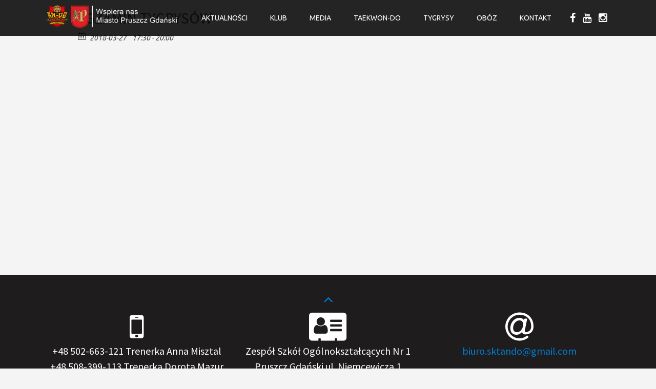

--- FILE ---
content_type: text/html; charset=UTF-8
request_url: http://tkdpruszcz.pl/event/egzamin-tygrysow-2/
body_size: 10237
content:
<!DOCTYPE html>
<html lang="pl-PL">
<head>
<meta charset="UTF-8">
<meta name="viewport" content="width=device-width, initial-scale=1">
<title>Egzamin TYGRYSÓW | KLUB TAEKWON-DO AN-DO</title>
<link rel="profile" href="http://gmpg.org/xfn/11">
<link rel="pingback" href="">

	<link rel="shortcut icon" href="https://tkdpruszcz.pl/wp-content/uploads/2024/11/AN-DO-LOGO-KOLOR-5.png" />

	<link rel="apple-touch-icon" sizes="144x144" href="https://tkdpruszcz.pl/wp-content/uploads/2024/11/AN-DO-LOGO-KOLOR-4.png" />
	<link rel="apple-touch-icon" sizes="114x114" href="https://tkdpruszcz.pl/wp-content/uploads/2024/11/AN-DO-LOGO-KOLOR-3.png" />
	<link rel="apple-touch-icon" sizes="72x72" href="https://tkdpruszcz.pl/wp-content/uploads/2024/11/AN-DO-LOGO-KOLOR-2.png" />
	<link rel="apple-touch-icon" href="https://tkdpruszcz.pl/wp-content/uploads/2024/11/AN-DO-LOGO-KOLOR-1.png" />
 

<script type="text/javascript" data-cookieconsent="ignore">
	window.dataLayer = window.dataLayer || [];

	function gtag() {
		dataLayer.push(arguments);
	}

	gtag("consent", "default", {
		ad_personalization: "denied",
		ad_storage: "denied",
		ad_user_data: "denied",
		analytics_storage: "denied",
		functionality_storage: "denied",
		personalization_storage: "denied",
		security_storage: "granted",
		wait_for_update: 500,
	});
	gtag("set", "ads_data_redaction", true);
	</script>
<script type="text/javascript"
		id="Cookiebot"
		src="https://consent.cookiebot.com/uc.js"
		data-implementation="wp"
		data-cbid="ebc99584-d969-4d30-8cdd-d23735018cb0"
							data-blockingmode="auto"
	></script>
<meta name='robots' content='max-image-preview:large' />
<link rel='dns-prefetch' href='//maps.googleapis.com' />
<link rel='dns-prefetch' href='//platform-api.sharethis.com' />
<link rel='dns-prefetch' href='//netdna.bootstrapcdn.com' />
<link rel='dns-prefetch' href='//fonts.googleapis.com' />
<link rel='dns-prefetch' href='//www.googletagmanager.com' />
<link rel="alternate" type="application/rss+xml" title="KLUB TAEKWON-DO AN-DO &raquo; Kanał z wpisami" href="https://tkdpruszcz.pl/feed/" />
<link rel="alternate" type="application/rss+xml" title="KLUB TAEKWON-DO AN-DO &raquo; Kanał z komentarzami" href="https://tkdpruszcz.pl/comments/feed/" />
<meta property="og:title" content="Egzamin TYGRYSÓW"/><meta property="og:description" content="2018-03-27 17:30  - 2018-03-27 20:00  "/><meta property="og:image" content=""/><link rel="alternate" title="oEmbed (JSON)" type="application/json+oembed" href="https://tkdpruszcz.pl/wp-json/oembed/1.0/embed?url=https%3A%2F%2Ftkdpruszcz.pl%2Fevent%2Fegzamin-tygrysow-2%2F" />
<link rel="alternate" title="oEmbed (XML)" type="text/xml+oembed" href="https://tkdpruszcz.pl/wp-json/oembed/1.0/embed?url=https%3A%2F%2Ftkdpruszcz.pl%2Fevent%2Fegzamin-tygrysow-2%2F&#038;format=xml" />
<style id='wp-img-auto-sizes-contain-inline-css' type='text/css'>
img:is([sizes=auto i],[sizes^="auto," i]){contain-intrinsic-size:3000px 1500px}
/*# sourceURL=wp-img-auto-sizes-contain-inline-css */
</style>
<style id='wp-emoji-styles-inline-css' type='text/css'>

	img.wp-smiley, img.emoji {
		display: inline !important;
		border: none !important;
		box-shadow: none !important;
		height: 1em !important;
		width: 1em !important;
		margin: 0 0.07em !important;
		vertical-align: -0.1em !important;
		background: none !important;
		padding: 0 !important;
	}
/*# sourceURL=wp-emoji-styles-inline-css */
</style>
<style id='wp-block-library-inline-css' type='text/css'>
:root{--wp-block-synced-color:#7a00df;--wp-block-synced-color--rgb:122,0,223;--wp-bound-block-color:var(--wp-block-synced-color);--wp-editor-canvas-background:#ddd;--wp-admin-theme-color:#007cba;--wp-admin-theme-color--rgb:0,124,186;--wp-admin-theme-color-darker-10:#006ba1;--wp-admin-theme-color-darker-10--rgb:0,107,160.5;--wp-admin-theme-color-darker-20:#005a87;--wp-admin-theme-color-darker-20--rgb:0,90,135;--wp-admin-border-width-focus:2px}@media (min-resolution:192dpi){:root{--wp-admin-border-width-focus:1.5px}}.wp-element-button{cursor:pointer}:root .has-very-light-gray-background-color{background-color:#eee}:root .has-very-dark-gray-background-color{background-color:#313131}:root .has-very-light-gray-color{color:#eee}:root .has-very-dark-gray-color{color:#313131}:root .has-vivid-green-cyan-to-vivid-cyan-blue-gradient-background{background:linear-gradient(135deg,#00d084,#0693e3)}:root .has-purple-crush-gradient-background{background:linear-gradient(135deg,#34e2e4,#4721fb 50%,#ab1dfe)}:root .has-hazy-dawn-gradient-background{background:linear-gradient(135deg,#faaca8,#dad0ec)}:root .has-subdued-olive-gradient-background{background:linear-gradient(135deg,#fafae1,#67a671)}:root .has-atomic-cream-gradient-background{background:linear-gradient(135deg,#fdd79a,#004a59)}:root .has-nightshade-gradient-background{background:linear-gradient(135deg,#330968,#31cdcf)}:root .has-midnight-gradient-background{background:linear-gradient(135deg,#020381,#2874fc)}:root{--wp--preset--font-size--normal:16px;--wp--preset--font-size--huge:42px}.has-regular-font-size{font-size:1em}.has-larger-font-size{font-size:2.625em}.has-normal-font-size{font-size:var(--wp--preset--font-size--normal)}.has-huge-font-size{font-size:var(--wp--preset--font-size--huge)}.has-text-align-center{text-align:center}.has-text-align-left{text-align:left}.has-text-align-right{text-align:right}.has-fit-text{white-space:nowrap!important}#end-resizable-editor-section{display:none}.aligncenter{clear:both}.items-justified-left{justify-content:flex-start}.items-justified-center{justify-content:center}.items-justified-right{justify-content:flex-end}.items-justified-space-between{justify-content:space-between}.screen-reader-text{border:0;clip-path:inset(50%);height:1px;margin:-1px;overflow:hidden;padding:0;position:absolute;width:1px;word-wrap:normal!important}.screen-reader-text:focus{background-color:#ddd;clip-path:none;color:#444;display:block;font-size:1em;height:auto;left:5px;line-height:normal;padding:15px 23px 14px;text-decoration:none;top:5px;width:auto;z-index:100000}html :where(.has-border-color){border-style:solid}html :where([style*=border-top-color]){border-top-style:solid}html :where([style*=border-right-color]){border-right-style:solid}html :where([style*=border-bottom-color]){border-bottom-style:solid}html :where([style*=border-left-color]){border-left-style:solid}html :where([style*=border-width]){border-style:solid}html :where([style*=border-top-width]){border-top-style:solid}html :where([style*=border-right-width]){border-right-style:solid}html :where([style*=border-bottom-width]){border-bottom-style:solid}html :where([style*=border-left-width]){border-left-style:solid}html :where(img[class*=wp-image-]){height:auto;max-width:100%}:where(figure){margin:0 0 1em}html :where(.is-position-sticky){--wp-admin--admin-bar--position-offset:var(--wp-admin--admin-bar--height,0px)}@media screen and (max-width:600px){html :where(.is-position-sticky){--wp-admin--admin-bar--position-offset:0px}}

/*# sourceURL=wp-block-library-inline-css */
</style><style id='global-styles-inline-css' type='text/css'>
:root{--wp--preset--aspect-ratio--square: 1;--wp--preset--aspect-ratio--4-3: 4/3;--wp--preset--aspect-ratio--3-4: 3/4;--wp--preset--aspect-ratio--3-2: 3/2;--wp--preset--aspect-ratio--2-3: 2/3;--wp--preset--aspect-ratio--16-9: 16/9;--wp--preset--aspect-ratio--9-16: 9/16;--wp--preset--color--black: #000000;--wp--preset--color--cyan-bluish-gray: #abb8c3;--wp--preset--color--white: #ffffff;--wp--preset--color--pale-pink: #f78da7;--wp--preset--color--vivid-red: #cf2e2e;--wp--preset--color--luminous-vivid-orange: #ff6900;--wp--preset--color--luminous-vivid-amber: #fcb900;--wp--preset--color--light-green-cyan: #7bdcb5;--wp--preset--color--vivid-green-cyan: #00d084;--wp--preset--color--pale-cyan-blue: #8ed1fc;--wp--preset--color--vivid-cyan-blue: #0693e3;--wp--preset--color--vivid-purple: #9b51e0;--wp--preset--gradient--vivid-cyan-blue-to-vivid-purple: linear-gradient(135deg,rgb(6,147,227) 0%,rgb(155,81,224) 100%);--wp--preset--gradient--light-green-cyan-to-vivid-green-cyan: linear-gradient(135deg,rgb(122,220,180) 0%,rgb(0,208,130) 100%);--wp--preset--gradient--luminous-vivid-amber-to-luminous-vivid-orange: linear-gradient(135deg,rgb(252,185,0) 0%,rgb(255,105,0) 100%);--wp--preset--gradient--luminous-vivid-orange-to-vivid-red: linear-gradient(135deg,rgb(255,105,0) 0%,rgb(207,46,46) 100%);--wp--preset--gradient--very-light-gray-to-cyan-bluish-gray: linear-gradient(135deg,rgb(238,238,238) 0%,rgb(169,184,195) 100%);--wp--preset--gradient--cool-to-warm-spectrum: linear-gradient(135deg,rgb(74,234,220) 0%,rgb(151,120,209) 20%,rgb(207,42,186) 40%,rgb(238,44,130) 60%,rgb(251,105,98) 80%,rgb(254,248,76) 100%);--wp--preset--gradient--blush-light-purple: linear-gradient(135deg,rgb(255,206,236) 0%,rgb(152,150,240) 100%);--wp--preset--gradient--blush-bordeaux: linear-gradient(135deg,rgb(254,205,165) 0%,rgb(254,45,45) 50%,rgb(107,0,62) 100%);--wp--preset--gradient--luminous-dusk: linear-gradient(135deg,rgb(255,203,112) 0%,rgb(199,81,192) 50%,rgb(65,88,208) 100%);--wp--preset--gradient--pale-ocean: linear-gradient(135deg,rgb(255,245,203) 0%,rgb(182,227,212) 50%,rgb(51,167,181) 100%);--wp--preset--gradient--electric-grass: linear-gradient(135deg,rgb(202,248,128) 0%,rgb(113,206,126) 100%);--wp--preset--gradient--midnight: linear-gradient(135deg,rgb(2,3,129) 0%,rgb(40,116,252) 100%);--wp--preset--font-size--small: 13px;--wp--preset--font-size--medium: 20px;--wp--preset--font-size--large: 36px;--wp--preset--font-size--x-large: 42px;--wp--preset--spacing--20: 0.44rem;--wp--preset--spacing--30: 0.67rem;--wp--preset--spacing--40: 1rem;--wp--preset--spacing--50: 1.5rem;--wp--preset--spacing--60: 2.25rem;--wp--preset--spacing--70: 3.38rem;--wp--preset--spacing--80: 5.06rem;--wp--preset--shadow--natural: 6px 6px 9px rgba(0, 0, 0, 0.2);--wp--preset--shadow--deep: 12px 12px 50px rgba(0, 0, 0, 0.4);--wp--preset--shadow--sharp: 6px 6px 0px rgba(0, 0, 0, 0.2);--wp--preset--shadow--outlined: 6px 6px 0px -3px rgb(255, 255, 255), 6px 6px rgb(0, 0, 0);--wp--preset--shadow--crisp: 6px 6px 0px rgb(0, 0, 0);}:where(.is-layout-flex){gap: 0.5em;}:where(.is-layout-grid){gap: 0.5em;}body .is-layout-flex{display: flex;}.is-layout-flex{flex-wrap: wrap;align-items: center;}.is-layout-flex > :is(*, div){margin: 0;}body .is-layout-grid{display: grid;}.is-layout-grid > :is(*, div){margin: 0;}:where(.wp-block-columns.is-layout-flex){gap: 2em;}:where(.wp-block-columns.is-layout-grid){gap: 2em;}:where(.wp-block-post-template.is-layout-flex){gap: 1.25em;}:where(.wp-block-post-template.is-layout-grid){gap: 1.25em;}.has-black-color{color: var(--wp--preset--color--black) !important;}.has-cyan-bluish-gray-color{color: var(--wp--preset--color--cyan-bluish-gray) !important;}.has-white-color{color: var(--wp--preset--color--white) !important;}.has-pale-pink-color{color: var(--wp--preset--color--pale-pink) !important;}.has-vivid-red-color{color: var(--wp--preset--color--vivid-red) !important;}.has-luminous-vivid-orange-color{color: var(--wp--preset--color--luminous-vivid-orange) !important;}.has-luminous-vivid-amber-color{color: var(--wp--preset--color--luminous-vivid-amber) !important;}.has-light-green-cyan-color{color: var(--wp--preset--color--light-green-cyan) !important;}.has-vivid-green-cyan-color{color: var(--wp--preset--color--vivid-green-cyan) !important;}.has-pale-cyan-blue-color{color: var(--wp--preset--color--pale-cyan-blue) !important;}.has-vivid-cyan-blue-color{color: var(--wp--preset--color--vivid-cyan-blue) !important;}.has-vivid-purple-color{color: var(--wp--preset--color--vivid-purple) !important;}.has-black-background-color{background-color: var(--wp--preset--color--black) !important;}.has-cyan-bluish-gray-background-color{background-color: var(--wp--preset--color--cyan-bluish-gray) !important;}.has-white-background-color{background-color: var(--wp--preset--color--white) !important;}.has-pale-pink-background-color{background-color: var(--wp--preset--color--pale-pink) !important;}.has-vivid-red-background-color{background-color: var(--wp--preset--color--vivid-red) !important;}.has-luminous-vivid-orange-background-color{background-color: var(--wp--preset--color--luminous-vivid-orange) !important;}.has-luminous-vivid-amber-background-color{background-color: var(--wp--preset--color--luminous-vivid-amber) !important;}.has-light-green-cyan-background-color{background-color: var(--wp--preset--color--light-green-cyan) !important;}.has-vivid-green-cyan-background-color{background-color: var(--wp--preset--color--vivid-green-cyan) !important;}.has-pale-cyan-blue-background-color{background-color: var(--wp--preset--color--pale-cyan-blue) !important;}.has-vivid-cyan-blue-background-color{background-color: var(--wp--preset--color--vivid-cyan-blue) !important;}.has-vivid-purple-background-color{background-color: var(--wp--preset--color--vivid-purple) !important;}.has-black-border-color{border-color: var(--wp--preset--color--black) !important;}.has-cyan-bluish-gray-border-color{border-color: var(--wp--preset--color--cyan-bluish-gray) !important;}.has-white-border-color{border-color: var(--wp--preset--color--white) !important;}.has-pale-pink-border-color{border-color: var(--wp--preset--color--pale-pink) !important;}.has-vivid-red-border-color{border-color: var(--wp--preset--color--vivid-red) !important;}.has-luminous-vivid-orange-border-color{border-color: var(--wp--preset--color--luminous-vivid-orange) !important;}.has-luminous-vivid-amber-border-color{border-color: var(--wp--preset--color--luminous-vivid-amber) !important;}.has-light-green-cyan-border-color{border-color: var(--wp--preset--color--light-green-cyan) !important;}.has-vivid-green-cyan-border-color{border-color: var(--wp--preset--color--vivid-green-cyan) !important;}.has-pale-cyan-blue-border-color{border-color: var(--wp--preset--color--pale-cyan-blue) !important;}.has-vivid-cyan-blue-border-color{border-color: var(--wp--preset--color--vivid-cyan-blue) !important;}.has-vivid-purple-border-color{border-color: var(--wp--preset--color--vivid-purple) !important;}.has-vivid-cyan-blue-to-vivid-purple-gradient-background{background: var(--wp--preset--gradient--vivid-cyan-blue-to-vivid-purple) !important;}.has-light-green-cyan-to-vivid-green-cyan-gradient-background{background: var(--wp--preset--gradient--light-green-cyan-to-vivid-green-cyan) !important;}.has-luminous-vivid-amber-to-luminous-vivid-orange-gradient-background{background: var(--wp--preset--gradient--luminous-vivid-amber-to-luminous-vivid-orange) !important;}.has-luminous-vivid-orange-to-vivid-red-gradient-background{background: var(--wp--preset--gradient--luminous-vivid-orange-to-vivid-red) !important;}.has-very-light-gray-to-cyan-bluish-gray-gradient-background{background: var(--wp--preset--gradient--very-light-gray-to-cyan-bluish-gray) !important;}.has-cool-to-warm-spectrum-gradient-background{background: var(--wp--preset--gradient--cool-to-warm-spectrum) !important;}.has-blush-light-purple-gradient-background{background: var(--wp--preset--gradient--blush-light-purple) !important;}.has-blush-bordeaux-gradient-background{background: var(--wp--preset--gradient--blush-bordeaux) !important;}.has-luminous-dusk-gradient-background{background: var(--wp--preset--gradient--luminous-dusk) !important;}.has-pale-ocean-gradient-background{background: var(--wp--preset--gradient--pale-ocean) !important;}.has-electric-grass-gradient-background{background: var(--wp--preset--gradient--electric-grass) !important;}.has-midnight-gradient-background{background: var(--wp--preset--gradient--midnight) !important;}.has-small-font-size{font-size: var(--wp--preset--font-size--small) !important;}.has-medium-font-size{font-size: var(--wp--preset--font-size--medium) !important;}.has-large-font-size{font-size: var(--wp--preset--font-size--large) !important;}.has-x-large-font-size{font-size: var(--wp--preset--font-size--x-large) !important;}
/*# sourceURL=global-styles-inline-css */
</style>

<style id='classic-theme-styles-inline-css' type='text/css'>
/*! This file is auto-generated */
.wp-block-button__link{color:#fff;background-color:#32373c;border-radius:9999px;box-shadow:none;text-decoration:none;padding:calc(.667em + 2px) calc(1.333em + 2px);font-size:1.125em}.wp-block-file__button{background:#32373c;color:#fff;text-decoration:none}
/*# sourceURL=/wp-includes/css/classic-themes.min.css */
</style>
<link rel='stylesheet' id='wpos-slick-style-css' href='http://tkdpruszcz.pl/wp-content/plugins/wp-logo-showcase-responsive-slider-slider/assets/css/slick.css?ver=3.8.7' type='text/css' media='all' />
<link rel='stylesheet' id='wpls-public-style-css' href='http://tkdpruszcz.pl/wp-content/plugins/wp-logo-showcase-responsive-slider-slider/assets/css/wpls-public.css?ver=3.8.7' type='text/css' media='all' />
<link rel='stylesheet' id='ecwd-popup-style-css' href='http://tkdpruszcz.pl/wp-content/plugins/event-calendar-wd/css/ecwd_popup.css?ver=1.1.55_58f9e93fc50c9' type='text/css' media='all' />
<link rel='stylesheet' id='ecwd_font-awesome-css' href='http://tkdpruszcz.pl/wp-content/plugins/event-calendar-wd/css/font-awesome/font-awesome.css?ver=1.1.55_58f9e93fc50c9' type='text/css' media='all' />
<link rel='stylesheet' id='ecwd-public-css' href='http://tkdpruszcz.pl/wp-content/plugins/event-calendar-wd/css/style.css?ver=1.1.55_58f9e93fc50c9' type='text/css' media='all' />
<link rel='stylesheet' id='fitcoach-font-awesome-css' href='//netdna.bootstrapcdn.com/font-awesome/4.7.0/css/font-awesome.min.css?ver=4.7.0' type='text/css' media='all' />
<link rel='stylesheet' id='fitcoach-style-css' href='http://tkdpruszcz.pl/wp-content/themes/fitcoach/style.css?ver=6.9' type='text/css' media='all' />
<style id='fitcoach-style-inline-css' type='text/css'>
h1, h2, h3, h4, h5, h6 { font-family: Source Sans Pro; }
body, button, input, select, textarea { font-family: Ubuntu; }

/*# sourceURL=fitcoach-style-inline-css */
</style>
<link rel='stylesheet' id='fitcoach-headings-fonts-css' href='//fonts.googleapis.com/css?family=Source+Sans+Pro%3A400%2C700%2C400italic%2C700italic&#038;ver=6.9' type='text/css' media='all' />
<link rel='stylesheet' id='fitcoach-body-fonts-css' href='//fonts.googleapis.com/css?family=Ubuntu%3A400%2C700%2C400italic%2C700italic&#038;ver=6.9' type='text/css' media='all' />
<link rel='stylesheet' id='googleFonts-css' href='//fonts.googleapis.com/css?family=Oswald%3A400%2C300%2C700&#038;ver=6.9' type='text/css' media='all' />
<script type="text/javascript" src="http://tkdpruszcz.pl/wp-includes/js/jquery/jquery.min.js?ver=3.7.1" id="jquery-core-js"></script>
<script type="text/javascript" src="http://tkdpruszcz.pl/wp-includes/js/jquery/jquery-migrate.min.js?ver=3.4.1" id="jquery-migrate-js"></script>
<script type="text/javascript" src="https://maps.googleapis.com/maps/api/js?v=3.exp&amp;sensor=false&amp;libraries=places&amp;key=AIzaSyAC74Nk5VRUwUAxTpEbm5R8YnRpxp76Hy4&amp;ver=1.1.55_58f9e93fc50c9" id="ecwd-maps-public-js"></script>
<script type="text/javascript" src="http://tkdpruszcz.pl/wp-content/themes/fitcoach/js/jquery.sequence-min.js?ver=6.9" id="fitcoach-slider-js"></script>
<script type="text/javascript" src="//platform-api.sharethis.com/js/sharethis.js#source=googleanalytics-wordpress#product=ga&amp;property=5ee8cc5634bfa70012cfd735" id="googleanalytics-platform-sharethis-js"></script>
<link rel="https://api.w.org/" href="https://tkdpruszcz.pl/wp-json/" /><meta name="generator" content="WordPress 6.9" />
<link rel="canonical" href="https://tkdpruszcz.pl/event/egzamin-tygrysow-2/" />
<link rel='shortlink' href='https://tkdpruszcz.pl/?p=16917' />
<meta name="generator" content="Site Kit by Google 1.168.0" /><!--[if lt IE 9]>
<script src="http://tkdpruszcz.pl/wp-content/themes/fitcoach/js/html5shiv.js"></script>
<![endif]-->
	<!-- fitcoach customizer CSS -->
	<style>
	
		body {
			border-color: #007ed3;
		}
		a {
			color: #007ed3;
		}
		
		
		 
		a:hover {
			color: #007dbc; 
		}
		 
		
		 
		.class h2 { color: #1e73be; } 
		  
		
		 
		.main-navigation ul ul li { border-color: #1e73be; }
		 
		
		   
		.schedule-title span { background: #1e73be; }
				
		  
		#sequence .animate-in .slide-title { background: #1e73be; }
				
		  
		.red-plus { border-color: #1e73be; color: #1e73be; }
				
		 
		.dark-plus { border-color: #1e73be; color: #1e73be; }
				
		 
		button, input[type="button"], input[type="reset"], input[type="submit"] { background: #1e73be; }
		 
		
		 
		.home-blog-title span { background: #1e73be; }
		 
		
		 
		.class-schedule { border-color: #1e73be; color: #1e73be; }  
				
		 
		blockquote { border-color: #1e73be; } 
				
		 
		.main-navigation li:hover > a { color: #1e73be; } 
				
		 
		.custom_border_top { border-color: #1e73be; } 
				
		 
		.entry-meta, .entry-meta a { color: #1e73be; }
				
		 
		button:hover, input[type="button"]:hover, input[type="reset"]:hover, input[type="submit"]:hover { background: #007ed3; }
				
				
				h1.site-title a { color: #ffffff; } 
				
	</style>
<link href="//maxcdn.bootstrapcdn.com/font-awesome/4.2.0/css/font-awesome.min.css"  rel="stylesheet"><meta name="google-site-verification" content="6HJr15CRiPRV6yxIZZar5lF2IeuXcAh8s_z_OpijpfA"><script>
(function() {
	(function (i, s, o, g, r, a, m) {
		i['GoogleAnalyticsObject'] = r;
		i[r] = i[r] || function () {
				(i[r].q = i[r].q || []).push(arguments)
			}, i[r].l = 1 * new Date();
		a = s.createElement(o),
			m = s.getElementsByTagName(o)[0];
		a.async = 1;
		a.src = g;
		m.parentNode.insertBefore(a, m)
	})(window, document, 'script', 'https://google-analytics.com/analytics.js', 'ga');

	ga('create', 'UA-88293644-1', 'auto');
			ga('send', 'pageview');
	})();
</script>
<link rel="icon" href="https://tkdpruszcz.pl/wp-content/uploads/2024/11/cropped-AN-DO-LOGO-KOLOR-32x32.png" sizes="32x32" />
<link rel="icon" href="https://tkdpruszcz.pl/wp-content/uploads/2024/11/cropped-AN-DO-LOGO-KOLOR-192x192.png" sizes="192x192" />
<link rel="apple-touch-icon" href="https://tkdpruszcz.pl/wp-content/uploads/2024/11/cropped-AN-DO-LOGO-KOLOR-180x180.png" />
<meta name="msapplication-TileImage" content="https://tkdpruszcz.pl/wp-content/uploads/2024/11/cropped-AN-DO-LOGO-KOLOR-270x270.png" />
		<style type="text/css" id="wp-custom-css">
			/* Ukrycie loga Wygraj Głową (trzecie od końca) */
#black-studio-tinymce-2 a[href*="wygrajglowa.pl"] {
    display: none !important;
}

/* Ukrycie loga Tigers (ostatnie) */
#black-studio-tinymce-2 a[href*="tigers-lse.com"] {
    display: none !important;
}

		</style>
		
<!-- My Custom CSS Start -->
<style type="text/css">
/* Plugin Author: Salvatore Noschese */
@import url('http://tkdpruszcz.pl/wp-content/themes/fitcoach/inc/my_style.css?1765369990');
/* Also known as: DarkWolf - http://www.darkwolf.it/ */
</style>
<!-- My Custom CSS End -->
</head> 

<body class="wp-singular ecwd_event-template-default single single-ecwd_event postid-16917 wp-theme-fitcoach ecwd-theme-fitcoach">
	<div id="page" class="hfeed site">
		<a class="skip-link screen-reader-text" href="#content">Skip to content</a>

		<header id="masthead" class="site-header" role="banner">
    		<div class="grid side-pad header-overflow">
		
                 <div class="site-branding col-3-12 mobile-col-2-3">
        	 
    		<div class="site-logo"> 
       			<a href="https://pruszcz-gdanski.pl" title='KLUB TAEKWON-DO AN-DO' rel='home'><img src='https://tkdpruszcz.pl/wp-content/uploads/2024/11/logo-common-ando.png' width="300" alt="KLUB TAEKWON-DO AN-DO"></a>  
                </div>
			 
			</div><!-- site-logo --> 
        

			<div class="nav-container col-8-12 mobile-col-1-3">
				<nav id="site-navigation" class="main-navigation" role="navigation"> 
					<button class="menu-toggle">Menu</button>
					<div class="menu-an-do-container"><ul id="menu-an-do" class="menu"><li id="menu-item-309" class="menu-item menu-item-type-post_type menu-item-object-page menu-item-309"><a href="https://tkdpruszcz.pl/aktualnosci/">Aktualności</a></li>
<li id="menu-item-421" class="menu-item menu-item-type-custom menu-item-object-custom menu-item-has-children menu-item-421"><a>Klub</a>
<ul class="sub-menu">
	<li id="menu-item-414" class="menu-item menu-item-type-post_type menu-item-object-page menu-item-414"><a href="https://tkdpruszcz.pl/klub/o-klubie/">O klubie</a></li>
	<li id="menu-item-413" class="menu-item menu-item-type-post_type menu-item-object-page menu-item-413"><a href="https://tkdpruszcz.pl/klub/trenerzy/">Trenerzy</a></li>
	<li id="menu-item-412" class="menu-item menu-item-type-post_type menu-item-object-page menu-item-412"><a href="https://tkdpruszcz.pl/klub/plan-zajec/">Plan zajęć</a></li>
	<li id="menu-item-42805" class="menu-item menu-item-type-post_type menu-item-object-page menu-item-42805"><a href="https://tkdpruszcz.pl/cennik/">Cennik</a></li>
	<li id="menu-item-411" class="menu-item menu-item-type-post_type menu-item-object-page menu-item-411"><a href="https://tkdpruszcz.pl/klub/dokumenty-klubu/">Dokumenty klubu</a></li>
	<li id="menu-item-312" class="menu-item menu-item-type-post_type menu-item-object-page menu-item-312"><a href="https://tkdpruszcz.pl/klub/kalendarz-imprez/">Kalendarz imprez</a></li>
	<li id="menu-item-41144" class="menu-item menu-item-type-post_type menu-item-object-page menu-item-41144"><a href="https://tkdpruszcz.pl/klub/standardy-ochrony-maloletnich/">Standardy ochrony małoletnich</a></li>
</ul>
</li>
<li id="menu-item-655" class="menu-item menu-item-type-custom menu-item-object-custom menu-item-has-children menu-item-655"><a>Media</a>
<ul class="sub-menu">
	<li id="menu-item-416" class="menu-item menu-item-type-post_type menu-item-object-page menu-item-416"><a href="https://tkdpruszcz.pl/media/video/">Video</a></li>
	<li id="menu-item-2468" class="menu-item menu-item-type-post_type menu-item-object-page menu-item-2468"><a href="https://tkdpruszcz.pl/media/galeria-zdjec/">Galeria zdjęć</a></li>
	<li id="menu-item-824" class="menu-item menu-item-type-post_type menu-item-object-page menu-item-824"><a href="https://tkdpruszcz.pl/media/prasa-o-nas/">Prasa o nas</a></li>
</ul>
</li>
<li id="menu-item-44100" class="menu-item menu-item-type-post_type menu-item-object-page menu-item-has-children menu-item-44100"><a href="https://tkdpruszcz.pl/taekwon-do-2/">Taekwon-do</a>
<ul class="sub-menu">
	<li id="menu-item-44097" class="menu-item menu-item-type-post_type menu-item-object-page menu-item-44097"><a href="https://tkdpruszcz.pl/taekwon-do/">Informacje o Taekwon-do</a></li>
	<li id="menu-item-44083" class="menu-item menu-item-type-post_type menu-item-object-page menu-item-44083"><a href="https://tkdpruszcz.pl/zapisy-taekwon-do/">Zapisy POCZĄTKUJĄCY</a></li>
	<li id="menu-item-44116" class="menu-item menu-item-type-post_type menu-item-object-page menu-item-44116"><a href="https://tkdpruszcz.pl/zapisy-kontynuacja-treningow/">Zapisy KONTYNUACJA TRENINGÓW</a></li>
</ul>
</li>
<li id="menu-item-41127" class="menu-item menu-item-type-custom menu-item-object-custom menu-item-has-children menu-item-41127"><a>Tygrysy</a>
<ul class="sub-menu">
	<li id="menu-item-305" class="menu-item menu-item-type-post_type menu-item-object-page menu-item-305"><a href="https://tkdpruszcz.pl/tygrysy-tkd/">Informacje</a></li>
	<li id="menu-item-41131" class="menu-item menu-item-type-post_type menu-item-object-page menu-item-41131"><a href="https://tkdpruszcz.pl/tygrysy-tkd-zapisy/">Zapisy</a></li>
</ul>
</li>
<li id="menu-item-44243" class="menu-item menu-item-type-post_type menu-item-object-page menu-item-has-children menu-item-44243"><a href="https://tkdpruszcz.pl/oboz/">OBÓZ</a>
<ul class="sub-menu">
	<li id="menu-item-44249" class="menu-item menu-item-type-post_type menu-item-object-page menu-item-44249"><a href="https://tkdpruszcz.pl/an-do-camp-27-06-04-07-2026/">AN-DO CAMP 27.06-04.07.2026</a></li>
	<li id="menu-item-44250" class="menu-item menu-item-type-post_type menu-item-object-page menu-item-44250"><a href="https://tkdpruszcz.pl/elite-an-do-camp-04-11-07-2026/">ELITE AN-DO CAMP 04-11.07.2026</a></li>
</ul>
</li>
<li id="menu-item-304" class="menu-item menu-item-type-post_type menu-item-object-page menu-item-304"><a href="https://tkdpruszcz.pl/kontakt/">Kontakt</a></li>
</ul></div>  
				</nav><!-- #site-navigation -->
        	</div><!-- .nav-container --> 
         
        
        	<div class="social-container col-1-12 hide-on-mobile">
        		<ul class='social-media-icons'>            <li>
                <a href="https://www.facebook.com/SktAnDoWPruszczuGdanskim?ref=hl">
                                            <i class="fa fa-facebook"></i>                </a>
            </li>            <li>
                <a href="https://youtube.com/@hwarang1978?si=oVtDHXSD9nwv7eaX">
                                            <i class="fa fa-youtube"></i>                </a>
            </li>            <li>
                <a href="https://www.instagram.com/taekwon_do_an_do/">
                                            <i class="fa fa-instagram"></i>                </a>
            </li></ul> 
        	</div><!-- social-container --> 
        
        	</div><!-- grid --> 
		</header><!-- #masthead -->

	<section id="content" class="site-content"> 
<div id="ecwd-events-content" class="ecwd-events-single hentry site-content">

      <div id="post-16917" class="post-16917 ecwd_event type-ecwd_event status-publish hentry ecwd_event_category-egzaminy">
      <article>
        <div class="ecwd-event" itemscope itemtype="http://schema.org/Event">
          <header class="entry-header">
            <h1 itemprop="name" class="ecwd-events-single-event-title summary entry-title" >Egzamin TYGRYSÓW</h1>          </header>
		  			  <div class="event-detalis">
								<div class="ecwd-event-details">
				  <div class="event-detalis-date">
					<label class="ecwd-event-date-info" title="Date"></label>
					<span
					  class="ecwd-event-date"
					  itemprop="startDate"
					  content="2018-03-27T17:30">
					 2018-03-27 <span style="width:5px;"></span> 17:30  - 20:00 					</span>
				  </div>

				  
				  
				  <div class="event-venue" itemprop="location" itemscope itemtype="http://schema.org/Place">
									  </div>

				  				</div>
			  </div>
			  				<div class="ecwd-show-map">
				  <div class="ecwd_map_div"></div>
				  <textarea class="hidden ecwd_markers" style="display: none;">[{"latlong":["53.65914","0.07205"],"zoom":17,"infow":"<div class=\"ecwd_map_event\"><span class=\"location\"><\/span><\/div><div class=\"event-detalis-date\">\n\t\t\t\t\t<label class=\"ecwd-event-date-info\" title=\"Date\"><\/label>\n\t\t\t\t\t  <span class=\"ecwd-event-date\" itemprop=\"startDate\" content=\"2018-03-27T17:30\">2018-03-27 <span style=\"width:5px;\"><\/span> 17:30  - 20:00 <\/span><\/div>"}]</textarea>
				</div>
			  			  <div class="clear"></div>

			  			  <!-- Content -->

			            <!-- End Content -->

          			  <!-- Categories and tags -->
			  			  <!--	END Categories and tags -->
			          </div>
        <!--	#Related  Events-->
      </article>
    </div> <!-- #post-x -->
    </div>
<script id="ecwd_script_handler" type="text/javascript">
  if (typeof ecwd_js_init_call == "object") {
    ecwd_js_init_call = new ecwd_js_init();
  }
</script>

	</section><!-- #content --> 

	<footer id="colophon" class="site-footer" role="contentinfo" style="background: url('') no-repeat scroll center bottom;"> 
    
    	<div class="grid grid-pad"> 
        	
            <div class="col-1-1">
        		
                <p class="top-footer-text">
                	<a href="#go-to-top">
                		<i class="fa fa-angle-up"></i> 
                	</a>
                </p>
                
				                 
        	</div><!-- col-1-1 --> 
        
        	<div class="col-1-3">
            	
                            		
                    <i class="fa  fa-mobile  fa-4x"></i> 
				
				 
                
                        			
                    <h5><h5>     <a href="tel:+48502663121" style="color:inherit;text-decoration:none">+48 502-663-121</a> Trenerka Anna Misztal<br />     <a href="tel:+48508399113" style="color:inherit;text-decoration:none">+48 508-399-113</a> Trenerka Dorota Mazur </h5></h5>
                
				                
        	</div><!-- col-1-3 --> 
        
        	<div class="col-1-3">
            
            	            		
                    <i class="fa fa-address-card fa-4x"></i> 
            	
				 
            	       
                        			
                    <h5>Zespół  Szkół  Ogólnokształcących Nr 1 Pruszcz Gdański  ul. Niemcewicza 1 </h5>
              
                                
        	</div><!-- col-1-3 -->  
        
        	<div class="col-1-3">
            
            	            		
                    <i class="fa fa-at fa-4x"></i> 
            	
				 
                
                        			
                    <h5><a href="mailto:anna.misztal@tkdpruszcz.pl">biuro.sktando@gmail.com</a></h5>
                
                                
        	</div><!-- col-1-3 -->  
        
        </div><!-- grid --> 
        
        <div class="site-info">
        
        	        			AN-DO TAEKWON-DO TEAM  
				 

		</div><!-- .site-info -->
	
    </footer><!-- #colophon -->
</div><!-- #page -->

<script type="speculationrules">
{"prefetch":[{"source":"document","where":{"and":[{"href_matches":"/*"},{"not":{"href_matches":["/wp-*.php","/wp-admin/*","/wp-content/uploads/*","/wp-content/*","/wp-content/plugins/*","/wp-content/themes/fitcoach/*","/*\\?(.+)"]}},{"not":{"selector_matches":"a[rel~=\"nofollow\"]"}},{"not":{"selector_matches":".no-prefetch, .no-prefetch a"}}]},"eagerness":"conservative"}]}
</script>
<script type="text/javascript" src="http://tkdpruszcz.pl/wp-content/plugins/event-calendar-wd/js/gmap/gmap3.js?ver=1.1.55_58f9e93fc50c9" id="ecwd-gmap-public-js"></script>
<script type="text/javascript" src="http://tkdpruszcz.pl/wp-content/plugins/event-calendar-wd/js/ecwd_popup.js?ver=1.1.55_58f9e93fc50c9" id="ecwd-popup-js"></script>
<script type="text/javascript" src="http://tkdpruszcz.pl/wp-includes/js/jquery/ui/core.min.js?ver=1.13.3" id="jquery-ui-core-js"></script>
<script type="text/javascript" src="http://tkdpruszcz.pl/wp-includes/js/jquery/ui/mouse.min.js?ver=1.13.3" id="jquery-ui-mouse-js"></script>
<script type="text/javascript" src="http://tkdpruszcz.pl/wp-includes/js/jquery/ui/draggable.min.js?ver=1.13.3" id="jquery-ui-draggable-js"></script>
<script type="text/javascript" src="http://tkdpruszcz.pl/wp-includes/js/imagesloaded.min.js?ver=5.0.0" id="imagesloaded-js"></script>
<script type="text/javascript" src="http://tkdpruszcz.pl/wp-includes/js/masonry.min.js?ver=4.2.2" id="masonry-js"></script>
<script type="text/javascript" id="ecwd-public-js-extra">
/* <![CDATA[ */
var ecwd = {"ajaxurl":"https://tkdpruszcz.pl/wp-admin/admin-ajax.php","ajaxnonce":"8d92367a12","loadingText":"Loading...","event_popup_title_text":"Event Details","plugin_url":"http://tkdpruszcz.pl/wp-content/plugins/event-calendar-wd","gmap_key":"AIzaSyAC74Nk5VRUwUAxTpEbm5R8YnRpxp76Hy4","gmap_style":""};
//# sourceURL=ecwd-public-js-extra
/* ]]> */
</script>
<script type="text/javascript" src="http://tkdpruszcz.pl/wp-content/plugins/event-calendar-wd/js/scripts.js?ver=1.1.55_58f9e93fc50c9" id="ecwd-public-js"></script>
<script type="text/javascript" src="http://tkdpruszcz.pl/wp-content/plugins/wp-disable-comments/javascript/wp-disable-comments.js?ver=0.4" id="wpdc_wp-disable-comments-js"></script>
<script type="text/javascript" src="http://tkdpruszcz.pl/wp-content/themes/fitcoach/js/navigation.js?ver=20120206" id="fitcoach-navigation-js"></script>
<script type="text/javascript" src="http://tkdpruszcz.pl/wp-content/themes/fitcoach/js/skip-link-focus-fix.js?ver=20130115" id="fitcoach-skip-link-focus-fix-js"></script>
<script type="text/javascript" src="http://tkdpruszcz.pl/wp-content/themes/fitcoach/js/jquery.backgroundSize.js?ver=6.9" id="fitcoach-background-size-js"></script>
<script type="text/javascript" src="http://tkdpruszcz.pl/wp-content/themes/fitcoach/js/codemirror.js?ver=6.9" id="fitcoach-codemirrorJS-js"></script>
<script type="text/javascript" src="http://tkdpruszcz.pl/wp-content/themes/fitcoach/js/css.js?ver=6.9" id="fitcoach-cssJS-js"></script>
<script type="text/javascript" src="http://tkdpruszcz.pl/wp-content/themes/fitcoach/js/jquery.placeholder.js?ver=6.9" id="fitcoach-placeholder-js"></script>
<script type="text/javascript" src="http://tkdpruszcz.pl/wp-content/themes/fitcoach/js/placeholdertext.js?ver=6.9" id="fitcoach-placeholdertext-js"></script>
<script type="text/javascript" src="http://tkdpruszcz.pl/wp-content/themes/fitcoach/js/jquery.validate.min.js?ver=6.9" id="fitcoach-validate-js"></script>
<script type="text/javascript" src="http://tkdpruszcz.pl/wp-content/themes/fitcoach/js/verify.js?ver=6.9" id="fitcoach-verify-js"></script>
<script type="text/javascript" src="http://tkdpruszcz.pl/wp-content/themes/fitcoach/js/fitcoach.scripts.js?ver=6.9" id="fitcoach-scripts-js"></script>
<script id="wp-emoji-settings" type="application/json">
{"baseUrl":"https://s.w.org/images/core/emoji/17.0.2/72x72/","ext":".png","svgUrl":"https://s.w.org/images/core/emoji/17.0.2/svg/","svgExt":".svg","source":{"concatemoji":"http://tkdpruszcz.pl/wp-includes/js/wp-emoji-release.min.js?ver=6.9"}}
</script>
<script type="module">
/* <![CDATA[ */
/*! This file is auto-generated */
const a=JSON.parse(document.getElementById("wp-emoji-settings").textContent),o=(window._wpemojiSettings=a,"wpEmojiSettingsSupports"),s=["flag","emoji"];function i(e){try{var t={supportTests:e,timestamp:(new Date).valueOf()};sessionStorage.setItem(o,JSON.stringify(t))}catch(e){}}function c(e,t,n){e.clearRect(0,0,e.canvas.width,e.canvas.height),e.fillText(t,0,0);t=new Uint32Array(e.getImageData(0,0,e.canvas.width,e.canvas.height).data);e.clearRect(0,0,e.canvas.width,e.canvas.height),e.fillText(n,0,0);const a=new Uint32Array(e.getImageData(0,0,e.canvas.width,e.canvas.height).data);return t.every((e,t)=>e===a[t])}function p(e,t){e.clearRect(0,0,e.canvas.width,e.canvas.height),e.fillText(t,0,0);var n=e.getImageData(16,16,1,1);for(let e=0;e<n.data.length;e++)if(0!==n.data[e])return!1;return!0}function u(e,t,n,a){switch(t){case"flag":return n(e,"\ud83c\udff3\ufe0f\u200d\u26a7\ufe0f","\ud83c\udff3\ufe0f\u200b\u26a7\ufe0f")?!1:!n(e,"\ud83c\udde8\ud83c\uddf6","\ud83c\udde8\u200b\ud83c\uddf6")&&!n(e,"\ud83c\udff4\udb40\udc67\udb40\udc62\udb40\udc65\udb40\udc6e\udb40\udc67\udb40\udc7f","\ud83c\udff4\u200b\udb40\udc67\u200b\udb40\udc62\u200b\udb40\udc65\u200b\udb40\udc6e\u200b\udb40\udc67\u200b\udb40\udc7f");case"emoji":return!a(e,"\ud83e\u1fac8")}return!1}function f(e,t,n,a){let r;const o=(r="undefined"!=typeof WorkerGlobalScope&&self instanceof WorkerGlobalScope?new OffscreenCanvas(300,150):document.createElement("canvas")).getContext("2d",{willReadFrequently:!0}),s=(o.textBaseline="top",o.font="600 32px Arial",{});return e.forEach(e=>{s[e]=t(o,e,n,a)}),s}function r(e){var t=document.createElement("script");t.src=e,t.defer=!0,document.head.appendChild(t)}a.supports={everything:!0,everythingExceptFlag:!0},new Promise(t=>{let n=function(){try{var e=JSON.parse(sessionStorage.getItem(o));if("object"==typeof e&&"number"==typeof e.timestamp&&(new Date).valueOf()<e.timestamp+604800&&"object"==typeof e.supportTests)return e.supportTests}catch(e){}return null}();if(!n){if("undefined"!=typeof Worker&&"undefined"!=typeof OffscreenCanvas&&"undefined"!=typeof URL&&URL.createObjectURL&&"undefined"!=typeof Blob)try{var e="postMessage("+f.toString()+"("+[JSON.stringify(s),u.toString(),c.toString(),p.toString()].join(",")+"));",a=new Blob([e],{type:"text/javascript"});const r=new Worker(URL.createObjectURL(a),{name:"wpTestEmojiSupports"});return void(r.onmessage=e=>{i(n=e.data),r.terminate(),t(n)})}catch(e){}i(n=f(s,u,c,p))}t(n)}).then(e=>{for(const n in e)a.supports[n]=e[n],a.supports.everything=a.supports.everything&&a.supports[n],"flag"!==n&&(a.supports.everythingExceptFlag=a.supports.everythingExceptFlag&&a.supports[n]);var t;a.supports.everythingExceptFlag=a.supports.everythingExceptFlag&&!a.supports.flag,a.supports.everything||((t=a.source||{}).concatemoji?r(t.concatemoji):t.wpemoji&&t.twemoji&&(r(t.twemoji),r(t.wpemoji)))});
//# sourceURL=http://tkdpruszcz.pl/wp-includes/js/wp-emoji-loader.min.js
/* ]]> */
</script>

</body>
</html>
